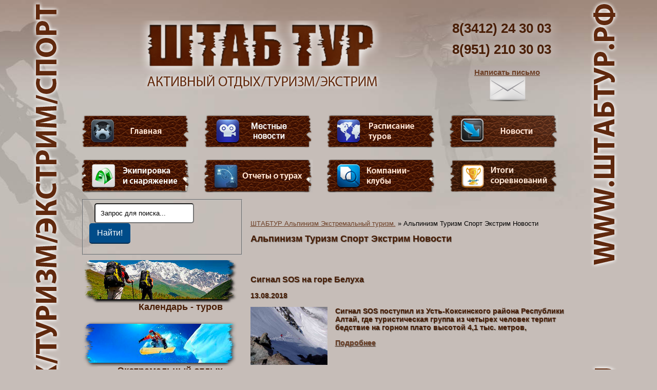

--- FILE ---
content_type: text/html; charset=UTF-8
request_url: https://stabtur.ru/alpinizm-turizm-sport-ekstrim-novosti.html?news_start=460
body_size: 5194
content:
<!DOCTYPE html PUBLIC "-//W3C//DTD HTML 4.01 Transitional//EN" "http://www.w3.org/TR/html4/loose.dtd">
<html>
<head>
<title>Штабтур | Альпинизм Туризм Спорт Экстрим Новости </title>	
<meta http-equiv="Content-Type" content="text/html;charset=UTF-8" />
<meta name='yandex-verification' content='4e0bef9dc9241430' />
<link type="text/css" href="/assets/templates/shtab/main01.css" rel="stylesheet">





<!--Jcarousel-->
<script type="text/javascript" src="http://ajax.googleapis.com/ajax/libs/jquery/1.4/jquery.min.js"></script>
<script type="text/javascript" src="/assets/templates/shtab/jcarousel/lib/jquery.jcarousel.min.js"></script>
<link rel="stylesheet" type="text/css" href="/assets/templates/shtab/jcarousel/skins/tango/skin.css" />

<script type="text/javascript">
jQuery(document).ready(function() {
    jQuery('#mycarousel').jcarousel({
        vertical: true,
        auto: 7,
        visible:8,
        wrap: 'circular',
        animation: 'slow',
        scroll: 2
    });
});
</script>

<script type="text/javascript">
jQuery(document).ready(function() {
    jQuery('#mycarousel2').jcarousel({
        vertical: true,
        auto: 6,
        visible:8,
        wrap: 'circular',
        animation: 'slow',
        scroll: 2
    });
});
</script>


<!--Fancy-->
<script type="text/javascript" src="/assets/templates/shtab/jquery.fancybox-1.3.4/fancybox/jquery.fancybox-1.3.4.pack.js"></script>
<link rel="stylesheet" href="/assets/templates/shtab/jquery.fancybox-1.3.4/fancybox/jquery.fancybox-1.3.4.css" type="text/css" media="screen" />

<script type="text/javascript">
$(document).ready(function() {
$("a#example1").fancybox();
$("a[rel=cost_group4]").fancybox({
		'transitionIn'		: 'none',
		'transitionOut'		: 'none',
		'titlePosition' 	: 'over',
		'titleFormat'       : function(title, currentArray, currentIndex, currentOpts) {
		    return '<span id="fancybox-title-over">Image ' +  (currentIndex + 1) + ' / ' + currentArray.length + ' ' + title + '</span>';
		}
	});
});
</script>

<script type="text/javascript" src="/assets/templates/shtab/script.js"></script>
</head>
	<body>
        <div class="bgtop">
         <div class="bgbot">
          <div class="wrapper">
           <div class="leftslider"></div>
           <div class="wrapcontent">
            <div class="header">
<div class="logobox"><a href="/"><img src="/assets/templates/shtab/i/logo.png"></a></div>

<div class="contactblock">
	<!--<div class="findbox"><input value="Поиск"></div>-->


<p>8(3412) 24 30 03</p>
<p>8(951) 210 30 03</p>
	<p class="mail"><a href="contact.html">Написать письмо<br/>
		<img src="assets/templates/shtab/i/email.png"></a>
	</p>

</div>
</div>
            <ul class="mainmenu">
<li class="menumain"><a href="/#headeranch">Главная</a></li>
<li class="menuvideo"><a href="sport-v-izhevske-udmurtiya.html#headeranch">Видео</a></li>
<li class="menurasp"><a href="raspisanie-turov.html#headeranch">Расписание туров</a></li>
<li class="menunews"><a href="alpinizm-turizm-sport-ekstrim-novosti.html#headeranch">Новости</a></li>
<li class="menuekip"><a href="экипировка-снаряжение-спорт-экстремальный-спорт-туризм-активный-отдых.html#headeranch">Пункт меню</a></li>
<li class="menureport"><a href="otchetyi-o-turax.html#headeranch">Отчеты о турах</a></li>
<li class="menuclub"><a href="kompanii-klubyi-каталог-спортивных-клубов-в-ижевски.html#headeranch">Компании-клубы</a></li>
<li class="menufoto"><a href="fotogalereya.html#headeranch">Фотогалерея</a></li>
</ul>
            <div class="sidebar">

<form id="ajaxSearch_form" action="search.html" method="post">
    <fieldset>
    <input type="hidden" name="advsearch" value="allwords" />
    <label>
      <input id="ajaxSearch_input" class="cleardefault" type="text" name="search" value="Запрос для поиска..." onfocus="this.value=(this.value=='Запрос для поиска...')? '' : this.value ;" />
    </label>
    
        <label>
            <input id="ajaxSearch_submit" type="submit" name="sub" value="Найти!" />
        </label>
    
    </fieldset>
</form>



<ul class="outerClass"><li><a href="/kalendar-turov-v-izhevske-ekstremalnyj-turizm-turizm-vyhodnogo-dnya-splav-po-rekam-pohod-v-peshher.html#headeranch" title="Календарь  - туров   " class="skorp">Календарь  - туров   </a></li>
<li><a href="/ekstremalnyj-turizm-turizm-vyhodnogo-dnya-splav-po-rekam-pohod-v-peshhery.html#headeranch" title="Экстремальный отдых " class="sextrim">Экстремальный отдых </a></li>
<li class="last"><a href="/aktivnyj-otdyh-ekstremalnye-turizm-v-g-izhevski.html#headeranch" title="Походы - туры под заказ." class="srazn">Походы - туры под заказ.</a></li>
</ul>
	<div class="banner">
	<a href="https://stabtur.ru/arenda-alpinistskogo-turisticheskogo-snaryazheniya-v-izhevske.html#headeranch">
		Аренда альпинистского- туристического снаряжения 
		<img src="assets/images/korporativ/Prokat_rukzakov.jpg" width="280" alt="" />
	</a>
</div>
</div>
<a id="headeranch"></a>
            <div class="contentwrap">
<div class="breadcrumps"><span class="B_crumbBox"><span class="B_firstCrumb"><a class="B_homeCrumb" href="/" title="Альпинизм  Экстремальный туризм  Спорт ">  ШТАБТУР   Альпинизм Экстремальный туризм.</a></span>  &raquo;  <span class="B_lastCrumb"><span class="B_currentCrumb"> Альпинизм Туризм Спорт Экстрим Новости </span></span></span></div>
<h1> Альпинизм Туризм Спорт Экстрим Новости </h1>
<p><strong>&nbsp;</strong></p>
<p></p>
<p></p>
<div class="codewrap">
<div class="newsunit">
<h3>Сигнал SOS на горе Белуха </3>
<p>13.08.2018</p>
<a href="signal-sos-na-gore-beluha.html"><img src="assets/images/raznoe/gora-beluha-_-vysota-led-i-sneg_kf08.jpg"></a>
<p>Сигнал SOS поступил из Усть-Коксинского района Республики Алтай, где туристическая группа из четырех человек терпит бедствие на горном плато высотой 4,1 тыс. метров,</p>
<p><a href="signal-sos-na-gore-beluha.html#headeranch">Подробнее</a></p>
</div><div class="newsunit">
<h3>Фитнес-чемпионат "Большой Кубок 2018"</3>
<p>10.08.2018</p>
<a href="fitnes-chempionat-bolshoj-kubok-2018.html"><img src="assets/images/zabaikalie/logo-bigcup18.png"></a>
<p>Дата:  17–19 августа 2018
Место: Автозаводская ул., вл. 23, Москва «Ледовый дворец — Парк Легенд», 
Соревнования «Большой Кубок» – ежегодное соревнование среди атлетов стран СНГ для 
определения «Самого физически подготовленного атлета».</p>
<p><a href="fitnes-chempionat-bolshoj-kubok-2018.html#headeranch">Подробнее</a></p>
</div><div class="newsunit">
<h3>Мото экстремальная гонка RED BULL 111 МЕГАВАТТ 2018</3>
<p>09.08.2018</p>
<a href="moto-ekstremalnaya-gonka-red-bull-111-megavatt-2018.html"><img src="assets/images/ural-sever/redbullhare.jpeg"></a>
<p>Дата: 8 - 9 сентября 2018
Место: Kleszczow, Poland Гонка Hard Enduro с элементами Cross-Country, польская Red Bull 111 Megawatt быстро стала событием в мото спорте значимым! Крупнейшая угольная шахта в Европе с гигантскими песчаными подъемами, скоростные трассы и препятствия Hard Enduro заполняют 30-километровый путь, </p>
<p><a href="moto-ekstremalnaya-gonka-red-bull-111-megavatt-2018.html#headeranch">Подробнее</a></p>
</div><div class="newsunit">
<h3>Трагедия на пике Ленина </3>
<p>05.08.2018</p>
<a href="tragediya-na-pike-lenina.html"><img src="assets/images/raspisanie-turov/38230669_2122989807940527_748354465999880192_n.jpg"></a>
<p>Семен Дворниченко и Наталья Чионова погибли в лавине под пиком Ленина при спуске из Лагеря 3. По результатам поиска, который длился несколько дней, тело Семёна обнаружить так и не удалось.</p>
<p><a href="tragediya-na-pike-lenina.html#headeranch">Подробнее</a></p>
</div><div class="newsunit">
<h3>Международная гонка по водно моторному спорту"Санкт-Петербург - Орешек" 2018 г.</3>
<p>02.08.2018</p>
<a href="mezhdunarodnaya-gonka-po-vodno-motornomu-sportusankt-peterburg-oreshek-2018-g.html"><img src="assets/images/ural-sever/124455168_1.jpg"></a>
<p>Информируем всех заинтересованных лиц, что международная маршрутная гонка "Санкт-Петербург - Орешек" в классах PR1,PR2,PR3,PR4, FreeПеренос международной гонки "Санкт-Петербург - Орешек" на 17-19 августа 2018 г</p>
<p><a href="mezhdunarodnaya-gonka-po-vodno-motornomu-sportusankt-peterburg-oreshek-2018-g.html#headeranch">Подробнее</a></p>
</div> <p class="ditto_page"><a href='/alpinizm-turizm-sport-ekstrim-novosti.html?news_start=455' class='ditto_previous_link'>&lt; назад</a> <a class='ditto_page' href='/alpinizm-turizm-sport-ekstrim-novosti.html?news_start=335'>68</a><a class='ditto_page' href='/alpinizm-turizm-sport-ekstrim-novosti.html?news_start=340'>69</a><a class='ditto_page' href='/alpinizm-turizm-sport-ekstrim-novosti.html?news_start=345'>70</a><a class='ditto_page' href='/alpinizm-turizm-sport-ekstrim-novosti.html?news_start=350'>71</a><a class='ditto_page' href='/alpinizm-turizm-sport-ekstrim-novosti.html?news_start=355'>72</a><a class='ditto_page' href='/alpinizm-turizm-sport-ekstrim-novosti.html?news_start=360'>73</a><a class='ditto_page' href='/alpinizm-turizm-sport-ekstrim-novosti.html?news_start=365'>74</a><a class='ditto_page' href='/alpinizm-turizm-sport-ekstrim-novosti.html?news_start=370'>75</a><a class='ditto_page' href='/alpinizm-turizm-sport-ekstrim-novosti.html?news_start=375'>76</a><a class='ditto_page' href='/alpinizm-turizm-sport-ekstrim-novosti.html?news_start=380'>77</a><a class='ditto_page' href='/alpinizm-turizm-sport-ekstrim-novosti.html?news_start=385'>78</a><a class='ditto_page' href='/alpinizm-turizm-sport-ekstrim-novosti.html?news_start=390'>79</a><a class='ditto_page' href='/alpinizm-turizm-sport-ekstrim-novosti.html?news_start=395'>80</a><a class='ditto_page' href='/alpinizm-turizm-sport-ekstrim-novosti.html?news_start=400'>81</a><a class='ditto_page' href='/alpinizm-turizm-sport-ekstrim-novosti.html?news_start=405'>82</a><a class='ditto_page' href='/alpinizm-turizm-sport-ekstrim-novosti.html?news_start=410'>83</a><a class='ditto_page' href='/alpinizm-turizm-sport-ekstrim-novosti.html?news_start=415'>84</a><a class='ditto_page' href='/alpinizm-turizm-sport-ekstrim-novosti.html?news_start=420'>85</a><a class='ditto_page' href='/alpinizm-turizm-sport-ekstrim-novosti.html?news_start=425'>86</a><a class='ditto_page' href='/alpinizm-turizm-sport-ekstrim-novosti.html?news_start=430'>87</a><a class='ditto_page' href='/alpinizm-turizm-sport-ekstrim-novosti.html?news_start=435'>88</a><a class='ditto_page' href='/alpinizm-turizm-sport-ekstrim-novosti.html?news_start=440'>89</a><a class='ditto_page' href='/alpinizm-turizm-sport-ekstrim-novosti.html?news_start=445'>90</a><a class='ditto_page' href='/alpinizm-turizm-sport-ekstrim-novosti.html?news_start=450'>91</a><a class='ditto_page' href='/alpinizm-turizm-sport-ekstrim-novosti.html?news_start=455'>92</a><span class='ditto_currentpage'>93</span><a class='ditto_page' href='/alpinizm-turizm-sport-ekstrim-novosti.html?news_start=465'>94</a><a class='ditto_page' href='/alpinizm-turizm-sport-ekstrim-novosti.html?news_start=470'>95</a><a class='ditto_page' href='/alpinizm-turizm-sport-ekstrim-novosti.html?news_start=475'>96</a><a class='ditto_page' href='/alpinizm-turizm-sport-ekstrim-novosti.html?news_start=480'>97</a><a class='ditto_page' href='/alpinizm-turizm-sport-ekstrim-novosti.html?news_start=485'>98</a><a class='ditto_page' href='/alpinizm-turizm-sport-ekstrim-novosti.html?news_start=490'>99</a><a class='ditto_page' href='/alpinizm-turizm-sport-ekstrim-novosti.html?news_start=495'>100</a><a class='ditto_page' href='/alpinizm-turizm-sport-ekstrim-novosti.html?news_start=500'>101</a><a class='ditto_page' href='/alpinizm-turizm-sport-ekstrim-novosti.html?news_start=505'>102</a><a class='ditto_page' href='/alpinizm-turizm-sport-ekstrim-novosti.html?news_start=510'>103</a><a class='ditto_page' href='/alpinizm-turizm-sport-ekstrim-novosti.html?news_start=515'>104</a><a class='ditto_page' href='/alpinizm-turizm-sport-ekstrim-novosti.html?news_start=520'>105</a><a class='ditto_page' href='/alpinizm-turizm-sport-ekstrim-novosti.html?news_start=525'>106</a><a class='ditto_page' href='/alpinizm-turizm-sport-ekstrim-novosti.html?news_start=530'>107</a><a class='ditto_page' href='/alpinizm-turizm-sport-ekstrim-novosti.html?news_start=535'>108</a><a class='ditto_page' href='/alpinizm-turizm-sport-ekstrim-novosti.html?news_start=540'>109</a><a class='ditto_page' href='/alpinizm-turizm-sport-ekstrim-novosti.html?news_start=545'>110</a><a class='ditto_page' href='/alpinizm-turizm-sport-ekstrim-novosti.html?news_start=550'>111</a><a class='ditto_page' href='/alpinizm-turizm-sport-ekstrim-novosti.html?news_start=555'>112</a><a class='ditto_page' href='/alpinizm-turizm-sport-ekstrim-novosti.html?news_start=560'>113</a><a class='ditto_page' href='/alpinizm-turizm-sport-ekstrim-novosti.html?news_start=565'>114</a><a class='ditto_page' href='/alpinizm-turizm-sport-ekstrim-novosti.html?news_start=570'>115</a><a class='ditto_page' href='/alpinizm-turizm-sport-ekstrim-novosti.html?news_start=575'>116</a><a class='ditto_page' href='/alpinizm-turizm-sport-ekstrim-novosti.html?news_start=580'>117</a> <a href='/alpinizm-turizm-sport-ekstrim-novosti.html?news_start=465' class='ditto_next_link'>далее &gt;</a></p>
</div>
</div>
           </div>
          <div class="rightslider">

</div>
          </div>
			 <div id="news">
<table>
	<thead>
		<tr>
			<td colspan="10" class="idnews"><img src="assets/images/footer/partners.png"></tr>
	</thead>
<tr>
	<p>Записей не найдено.</p>
</tr>
<tr>
	<p>Записей не найдено.</p>
</tr>	
</table>
</div>
<div class="footer">
<div class="leftfooter">
<ul>
<li><a class="link" href="/#headeranch">  ШТАБТУР   Альпинизм Экстремальный туризм.</a></li><li><a class="link" href="sport-v-izhevske-udmurtiya.html#headeranch">Спорт в Ижевске Удмуртия</a></li><li><a class="link" href="raspisanie-turov.html#headeranch">РАСПИСАНИЕ ,КАЛЕНДАРИ, МЕРОПРИЯТИЯ ; Спорт, Экстремальный СПОРТ/Туризм/Активный отдых</a></li><li><a class="link" href="alpinizm-turizm-sport-ekstrim-novosti.html#headeranch"> Альпинизм Туризм Спорт Экстрим Новости </a></li><li><a class="link" href="экипировка-снаряжение-спорт-экстремальный-спорт-туризм-активный-отдых.html#headeranch">НОВИНКИ : ЭКИПИРОВКА - СНАРЯЖЕНИЕ ;Спорт / Экстремальный СПОРТ / Туризм / Активный отдых</a></li><li><a class="link" href="otchetyi-o-turax.html#headeranch">Отчеты Альпинизм Туризм Спорт </a></li><li><a class="link" href="kompanii-klubyi-каталог-спортивных-клубов-в-ижевски.html#headeranch">Каталог спортивных клубов .  Экстремальный СПОРТ/Туризм/Активный отдых</a></li><li><a class="link" href="fotogalereya.html#headeranch">Итоги  спортивные новости на сегодня , Соревнований , Мероприятий , Фестивали </a></li><li><a class="link" href="contact.html#headeranch">Контакты </a></li><li><a class="link" href="новая-веб-ссылка1.html#headeranch">Новая веб-ссылка</a></li>
</ul>
</div>
<div class="rightfooter">
	<span>Copyright 2014   |   ШтабТур </span><br /><br />

<!-- Yandex.Metrika counter -->
<script type="text/javascript">
(function (d, w, c) {
    (w[c] = w[c] || []).push(function() {
        try {
            w.yaCounter34049235 = new Ya.Metrika({id:34049235,
                    clickmap:true,
                    trackLinks:true,
                    accurateTrackBounce:true});
        } catch(e) { }
    });

    var n = d.getElementsByTagName("script")[0],
        s = d.createElement("script"),
        f = function () { n.parentNode.insertBefore(s, n); };
    s.type = "text/javascript";
    s.async = true;
    s.src = (d.location.protocol == "https:" ? "https:" : "http:") + "//mc.yandex.ru/metrika/watch.js";

    if (w.opera == "[object Opera]") {
        d.addEventListener("DOMContentLoaded", f, false);
    } else { f(); }
})(document, window, "yandex_metrika_callbacks");
</script>
<noscript><div><img src="//mc.yandex.ru/watch/34049235" style="position:absolute; left:-9999px;" alt="" /></div></noscript>
<!-- /Yandex.Metrika counter -->
</div>
</div>
         </div>
        </div>
</body>
</html>

--- FILE ---
content_type: text/css
request_url: https://stabtur.ru/assets/templates/shtab/main01.css
body_size: 2456
content:
/*@font-face {
    font-family: 'Myriad Pro';
    src: url("http://xn--80ac9bfcg4a.xn--p1ai/assets/templates/shtab/MyriadPro.ttf");
*/            }   
@charset "utf-8";
/* CSS Document */
/*main structure - on all pages*/

.Neue {
	font-family: Neue, Arial, Helvetica, sans-serif;}
	
body {
 font-family: 'Myriad Pro',Arial, sans-serif;
	margin:0;
	background-color:#c6bdb8;
	height: auto;
	padding:0;
	text-align:center;
	}
	
a {color:#6c3f26;}
a:hover {color:#a35e37;}

.bgtop {background:url(i/bgtop.jpg) no-repeat center top; min-height:1100px;}
.bgbot {background:url(i/bgbot.jpg) no-repeat center bottom; min-height:1100px;}

.wrapper {width:1205px; margin:0 auto; text-align:left; overflow:hidden;}

.leftslider {
  width:90px; 
  height:100%; 
  margin-right:30px; 
  float:left;
  background: url(i/text-bg1.png) no-repeat right top;
  min-height: 1241px;
  }




.rightslider {
  width:90px; 
  margin-left:30px; 
  float:left;
  background: url(i/text-bg2.png) no-repeat left top;
  min-height: 1241px;
  
  }

.wrapcontent {width:960px; float:left;}

.header {width:828px; padding-left:110px; padding-bottom:39px; height:185px; overflow:hidden;}
.logobox {width:490px; float:left; margin-top: 25px;}
.contactblock {width:215px; float:right;margin-top: 30px;}
.contactblock p {color:#491e06; font-size:26px; font-weight:bold; margin: 10px 0 7px 0; text-shadow: 1px 1px 22px #fff;}

.findbox {margin-bottom:10px; margin-top:23px;}
.findbox input {color:#a7a7a7;}

.mail {padding-top:10px; text-align: center;}
.mail a {font-size:15px; color:#6c3f26; text-shadow:none;}

.mainmenu {width:960px; overflow:hidden; list-style-type:none; margin:0; padding:0; float:none; clear:both;}
.mainmenu li {float:left; width:212px; height:64px; margin:0 27px 23px 0;}
.mainmenu li a {display:block; width:212px; height:64px; text-indent:-9000px;}
.mainmenu li.menumain a {background:url(i/menumain.png) no-repeat left top;}
.mainmenu li.menuvideo a {background:url(i/menuvideo.png) no-repeat left top;}
.mainmenu li.menurasp a {background:url(i/menurasp.png) no-repeat left top;}
.mainmenu li.menunews a {background:url(i/menunews.png) no-repeat left top;}
.mainmenu li.menuekip a {background:url(i/menuekip.png) no-repeat left top;}
.mainmenu li.menureport a {background:url(i/menureport.png) no-repeat left top;}
.mainmenu li.menuclub a {background:url(i/menuclub.png) no-repeat left top;}
.mainmenu li.menufoto a {background:url(i/menufoto.png) no-repeat left top;}


.sidebar {width:316px; float:left; }
.sidebar ul {width:100%; overflow:hidden; list-style-type:none; margin:0; padding:0; float:none; clear:both;}
.sidebar li a {display:block; width:306px; height:18px; margin-bottom:10px;}
a.ssplav {background:url(i/s-splav.png) no-repeat left top; padding-top:86px;}
a.skorp {background:url(i/s-korp.png) no-repeat left top; padding-top:86px;}
a.sextrim {background:url(i/s-extrim.png) no-repeat left top; padding-top:86px;}
a.salp {background:url(i/s-alp.png) no-repeat left top; padding-top:86px;}
a.seko {background:url(i/s-eko.png) no-repeat left top; padding-top:86px;}
a.srazn {background:url(i/s-raz.png) no-repeat left top; padding-top:86px;}

.contentwrap {width:630px; float:right; margin-top:30px;}
.contentwrap h1 {color:#491e06; font-size:18px; text-shadow: 1px 1px 1px #74716e;}
.contentwrap p {color:#491e06; font-size:14px; text-shadow: 1px 1px 1px #74716e;}

.footer {width:1250px; margin:0 auto; text-align:left; overflow:hidden; padding-top:50px; padding-bottom:25px;}
.footer .leftfooter {width:900px; float:left;}

.footer .leftfooter a, .footer .leftfooter li {display:inline-block; padding-right:5px; color:#491e06; font-size:15px;}
.footer ul {list-style-type:none; margin:0; padding-left:0px;}
.rightfooter {width:148px; text-align:center; float:right; color:#a67255; font-size:12px;}


.outerClass li {width:100%; overflow:hidden; float:left; margin:5px 0;}
.outerClass li a {width:276px; padding-right:40px; text-decoration:none; text-align: right; font-weight:bold; color:#491e06; font-size:18px;}
.outerClass li a:hover {text-shadow: 1px 1px 5px #fff;}
.outerClass .active {background:url(i/actmenu.png) no-repeat left 24px;} 
.outerClass .active .innerClass {/*background:url(i/actmenu-bot.png) no-repeat left bottom;*/ margin-top:15px;}
.outerClass .active a {color:#fff; text-shadow: 1px 1px 7px #fff; text-align:right;  text-transform:uppercase;} 
.outerClass .active .innerClass li {padding-left:10px; margin:0 0 0px 22px; background:url(i/bgsublevel.png) no-repeat left top;}    
.outerClass .active .innerClass a {font-size:14px; color:#444444; font-weight:normal; text-align:left; text-transform:none; }
.outerClass .active .innerClass li:hover {font-style:italic; background:url(i/bgsublevel-act.png) no-repeat left top;}
.outerClass .active .innerClass li.active {font-style:italic; background:url(i/bgsublevel-act.png) no-repeat left top;} 

.contenttextpart {width:50%; float:left;}
.contenttextpart h2,.contenttextpart h3, h3 {font-size:16px; color:#491e06; text-shadow: 1px 1px 1px #74716e;}
.contenttextpart2 {}

.contentimgpart {width:49%; float:right;}
.contentimgpart .thumbs {width:100%; overflow:hidden; text-align:Center;}
.contentimgpart .thumbs a {display:block; float:left; margin:0 18px 14px 0;}
	
	
.breadcrumps {font-size:13px;}
.sublevelmenupage {padding:5px 0 15px 5px;}

.sublevelmenupage a.link {display:block;}
.sublevelmenupage ol {margin-top:0px;}

.clublist {width:100%; overflow:hidden;}
.clublist ul {width:100%; list-style-type:none;}
.clublist li {width:28%; padding:0 1% 15px 1%; height:150px; float:left;  text-align:center;}
.clublist li img {height:100px;}

.galerywrap {width:100%; overflow:hidden;}
.galerywrap a {display:block; float:left; margin:0 10px 15px 0;}

.raspisunit,.newsunit {padding-bottom:15px; border-bottom:1px solid #81776a; overflow:hidden;}
.newsunit img {width:150px; float:left; margin-right:15px;}
	

.formwrapbox {color:#fff; width:244px; padding-left:226px; padding-top:28px; height:410px; background:url(i/bgform.png) no-repeat left top;}
.formwrapbox p {margin:-18px 0 7px 0 !important;}
.longinp input {width:190px; padding:2px; color:#4f2511;  background:#ebe8e7; -moz-border-radius: 3px; /* Firefox */
  -webkit-border-radius: 3px; /* Safari, Chrome */
  -khtml-border-radius: 3px; /* KHTML */
  border-radius: 3px; color:#4f2511; font-size:15px;}
  
.formwrapbox  .droplist {margin:1px 0 7px 0 !important; }
.formwrapbox  .droplist select {background:#ebe8e7; padding:2px; }

p.dateinter {color:#fff; line-height: 0.2; font-weight:bold; padding:15px 0; text-shadow:none  !important; }
.dateinter input {width:40px; padding:2px; background:#ebe8e7; color:#4f2511; -moz-border-radius: 3px; /* Firefox */
  -webkit-border-radius: 3px; /* Safari, Chrome */
  -khtml-border-radius: 3px; /* KHTML */
  border-radius: 3px; color:#4f2511; font-size:15px;}
  
p.comments {color:#fff; font-weight:bold; text-shadow:none  !important; }
p.comments textarea {width:195px; height:81px; background:#ebe8e7; -moz-border-radius: 3px; /* Firefox */
  -webkit-border-radius: 3px; /* Safari, Chrome */
  -khtml-border-radius: 3px; /* KHTML */
  border-radius: 3px; color:#4f2511;}
  
p.butform {margin-top:10px !important; }
p.butform input {width:195px; height:41px; background:url(i/formbut.png) no-repeat left top; border:none; text-indent:-9000px;}
	
	
img{
	border:0;}


.ditto_page{
  text-align: center;
  font-size: 16px;
  }
  
.ditto_currentpage, .ditto_page, .ditto_previous_link, .ditto_next_link{
  padding: 0 5px ;
  }
  
.ditto_currentpage{
  font-size: 18px;
  }
  
#news {width:1250px; margin:0 auto; text-align:center; overflow:hidden; padding-top:0px;}
#news a {
color: #491E06;
font-size: 14px;
font-weight: bold;
}
/*#news table thead tr td.idnews{
    color: #491E06;
    font-size: 32px;
    text-shadow: 1px 1px 1px #74716E;
    padding-bottom: 15px;
    font-family: 'Myriad Pro';
    }
*/
.idnews{
    color: #562c14;
    font-size: 20px;
    text-shadow: 1px 1px 1px #562c14;
    padding-bottom: 15px;
    text-transform: uppercase;
    font-weight: bold;
    }    
	
#ajaxSearch_form {
	margin-top:-10px;
}

.ajaxSearch_result {
	padding:10px 0;
	border-bottom:1px solid #ccc;
}

.banner {
	margin-bottom:20px;
	padding-left:10px;
}

.banner img {
	max-width:305px;
	margin-top: 10px;
}

.banner a {
	display:block;
	margin-top:30px;
	font-weight: bold;
    color: #491e06;
    font-size: 18px;
	text-decoration:none;
	text-align:center;
	
}

.banner a:hover {
	    text-shadow: 1px 1px 5px #fff;
}



#ajaxSearch_input {
	padding:10px;
	border-radius:5px;
	width:170px!important;
	margin-left:10px;
	float:left;
	margin-right:10px;
}

#ajaxSearch_submit {
	border:0;
	border-bottom:2px solid #002A4C;
	display:block;
	padding:10px 15px;
	background:#004C89;
	color:#fff;
	font-size:16px;
	border-radius:5px;
	cursor:pointer;
	margin-bottom:10px;
	
}

.mail img {
	opacity:0.8;
	
}
.mail a {
	display:block;
}

.mail:hover  a {
	text-decoration:none;
}

.mail:hover a img {
	opacity: 1;
}

    

--- FILE ---
content_type: application/javascript
request_url: https://stabtur.ru/assets/templates/shtab/script.js
body_size: 975
content:
$(document).ready(function(){ 
 // ��� ������� �������� lable �������� ������� class �� ��������� hint ��������� ��������� �������� 
 $('label.hint').each(function() { 
 var label = $(this); 
 // �������� ������� input � �������� ������� id ��������� � ��������� for � �������� label 
 var input = $('#' + label.attr('for')); 
 //������ ������� label � ������������� ���������� initial ������ ������ �������� label ��� ��������� 
 var initial = label.hide().text().replace(':', ''); 
 // ������������� ����������� ������� focus � blur ��� �������� input 
 input.focus(function() { 
 //���� ����� � ���� ����� ��� ���� ���������, �� �� ��������� ������ ������� input 
 if (input.val() == initial) { 
 input.val(''); 
 } 
 }).blur(function() { 
 //���� ������ �� ������ � ���� �����, �� ��� �������� ������ �������� ���� ��������� 
 if (input.val() == '') { 
 input.val(initial); 
 } 
 //� ���� ����� �������� ���� ��������� 
 }).val(initial); 
 }); 
 });